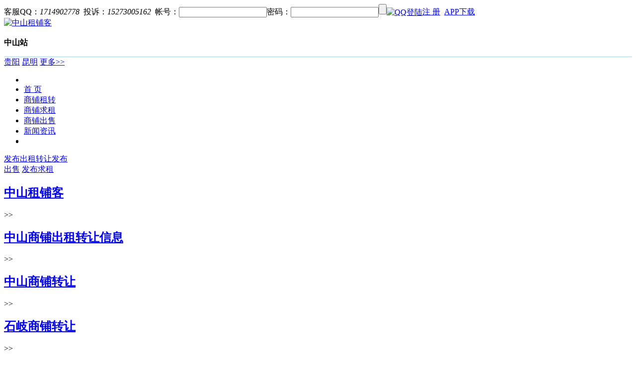

--- FILE ---
content_type: text/html; Charset=gb2312
request_url: http://zhongshan.zupuk.com/shangpuzhuanrang/1029029.html
body_size: 434
content:
<html><head><meta http-equiv="Content-Type" content="text/html; charset=gb2312" /><meta http-equiv="pragma" content="no-cache" /><meta http-equiv="cache-control" content="no-store" /><meta http-equiv="Connection" content="Close" /><script>function JumpSelf(){	self.location="/shangpuzhuanrang/1029029.html?WebShieldSessionVerify=DtbH0qyOz7kL1n0HCCHV";}</script><script>setTimeout("JumpSelf()",700);</script></head><body></body></html>

--- FILE ---
content_type: text/html; Charset=gb2312
request_url: http://zhongshan.zupuk.com/shangpuzhuanrang/1029029.html?WebShieldSessionVerify=DtbH0qyOz7kL1n0HCCHV
body_size: 390
content:
<html><head><meta http-equiv="Content-Type" content="text/html; charset=gb2312" /><meta http-equiv="pragma" content="no-cache" /><meta http-equiv="cache-control" content="no-store" /><meta http-equiv="Connection" content="Close" /><script>function JumpSelf(){	self.location="/shangpuzhuanrang/1029029.html";}</script><script>setTimeout("JumpSelf()",700);</script></head><body></body></html>

--- FILE ---
content_type: text/html; charset=utf-8
request_url: http://zhongshan.zupuk.com/shangpuzhuanrang/1029029.html
body_size: 5997
content:

<!DOCTYPE html PUBLIC "-//W3C//DTD XHTML 1.0 Transitional//EN" "http://www.w3.org/TR/xhtml1/DTD/xhtml1-transitional.dtd">
<html xmlns="http://www.w3.org/1999/xhtml">
<head>
<meta http-equiv="Content-Type" content="text/html; charset=utf-8" />
    <title>电子科技大学中山学院北门旺铺奶茶店转让 - 中山租铺客商铺网</title>
    <meta name="description" content="电子科技大学中山学院北门旺铺奶茶店转让 - 中山租铺客商铺网" />
    <link href="http://r.zupuk.com/css/zpk_base.css" rel="stylesheet" type="text/css" />
    <link href="http://r.zupuk.com/css/zpk_index.css" rel="stylesheet" type="text/css" />
    <link href="http://r.zupuk.com/css/zpk_zhaozushow.css" rel="stylesheet" type="text/css" />
    <script src="http://r.zupuk.com/script/jquery-1.9.1.min.js" type="text/javascript"></script>
    <script type="text/javascript" src="http://r.zupuk.com/script/jquery.cookie.js"></script>
</head>

<body>
<div class="wrap" id="divMobile" style="display:none;width:906px;border:solid 10px red;padding:15px;text-align:center;font-weight:bold;font-size:32px;">检测到您是使用移动设备访问本站，请问是否进入“<a href="http://m.zupuk.com/detailzu_1029029"> 触屏版 </a>”？</div>

<div class="wrap mini_nav" id="divLogin"><span>客服QQ：<em class='red'>1714902778</em>&nbsp;&nbsp;投诉：<em class='red'>15273005162</em></span>&nbsp;&nbsp;<span>帐号：<input class='input_w70_1' id='txtUserName' type='text' /></span><span>密码：<input class='input_w70_1' id='txtPassword' type='password' onkeydown="if(window.event.keyCode==13)$('#btnLogin').click();" /></span><input class='login_bt' id='btnLogin' type='button' /><span><a href='/qqlogin' rel='nofollow'><img src='http://r.zupuk.com/images/qq_login.gif' align='absmiddle'  alt='QQ登陆'/></a></span><a class='gray rgs' href='/reg' rel='nofollow'>注 册</a>&nbsp;&nbsp;<a class='gray rgs' href='http://www.zupuk.com/app/app.html' rel='nofollow' title='租铺客APP下载' target='_blank'>APP下载</a>&nbsp;</div>
<div class="wrap">
	<div class="fl mt15 mr15"><a href="http://zhongshan.zupuk.com/"><img src="http://r.zupuk.com/images/logo.gif" width="125" height="63" alt="中山租铺客" /></a></div>
	<div class="fl mt25 mr15">
		<p><span class="currentcity" style="font-weight:bold;line-height:25px;font-size:16px;">中山站</span></p>
		<div style="border-top:solid 1px #ADD3EF;"><a href="http://guiyang.zupuk.com/" title="贵阳商铺网">贵阳</a>&nbsp;<a href="http://kunming.zupuk.com/" title="昆明商铺网">昆明</a>&nbsp;<a href="http://www.zupuk.com" title="商铺网">更多>></a>
		</div>

	</div>
	<ul class="menu">
		<li class="menu_lf"></li>
		<li class="minline"><a href="http://zhongshan.zupuk.com/" id="Head1_index">首 页</a></li>
		<li class="minline"><a href="http://zhongshan.zupuk.com/shangpu/" id="Head1_zhaozu" class="current">商铺租转</a></li>
		<li class="minline"><a href="http://zhongshan.zupuk.com/shangpuqiuzu/" id="Head1_qiuzu">商铺求租</a></li>
		<li class="minline"><a href="http://zhongshan.zupuk.com/shangpuchushou/" id="Head1_chushou">商铺出售</a></li>
		<li class="minline"><a href="http://news.zupuk.com/" id="Head1_xinwen" target="_blank">新闻资讯</a></li>
		<li style="width:27px; height:1px"></li>
		<li class="menu_rt"></li>
	</ul>
	<div class="fabu" style="width:136px;"><a class="fabucz b" style="width:100px;" href="/usercenter/zhaozufabu" rel="nofollow" target="_blank">发布出租转让</a><a class="fabucs" href="/usercenter/chushoufabu" rel="nofollow" style="width:70px;" target="_blank">发布出售</a> <a class="fabuqz" href="/usercenter/qiuzufabu" rel="nofollow" style="width:65px;" target="_blank">发布求租</a></div>
</div>
<div class="wrap line_blue1"></div>
<div class="wrap line_blue2"></div>
<!--头部结束-->
<div class="youarehere wrap clear"><h2><a href="http://zhongshan.zupuk.com/" title="中山商铺出租转让网">中山租铺客</a></h2> >> <h2><a href="http://zhongshan.zupuk.com/shangpu/" title="中山商铺出租转让信息">中山商铺出租转让信息</a></h2> >><h2><a href="http://zhongshan.zupuk.com/shangpuzhuanrang/" title="中山商铺转让">中山商铺转让</a></h2> >> <h2><a href="http://zhongshan.zupuk.com/shangpuzhuanrang/shiqi-q/">石岐商铺转让</a></h2> >> <h2><a href="http://zhongshan.zupuk.com/shangpuzhuanrang/daxin-l/">大信商铺转让</a></h2> >> 电子科技大学中山学院北门旺铺奶茶店转让</div>


<div class="wrap" style="margin-bottom:5px;border:solid 1px #d1e3ee;">
<script type="text/javascript">
    /*950*90 创建于 2018/3/19*/
    var cpro_id = "u3390738";
</script>
<script type="text/javascript" src="//cpro.baidustatic.com/cpro/ui/c.js"></script>
</div>

<!--招租展示主体内容-->
<div class="wrap">
  <!--招租展示左边-->
  <div class="zhaozushow_left fl">
    <!--招租展示左边第一部分-->
    <div class="zhaozushow_left_content1">
      <div class="zhaozushow_left_content1_top">
        <p>信息编号：<span class="fc_cc0000">1029029</span> </p>
<p> 更新日期：<span>2018-10-9 22:54:01</span></p>
<p><a href='javascript:void(0);' onclick='cang(1029029);'>收藏到个人中心（需登录）</a></p><span class="fr pr_10">
<!-- JiaThis Button BEGIN -->
<!-- JiaThis Button END -->
</span></div>
      <div class="clear zhaozushow_left_content1_center" style="">
        <h1 class="zhaozushow_left_content1_title font_s18">电子科技大学中山学院北门旺铺奶茶店转让</h1>
<ul>
  <li>
    <p class="left">租金：</p>
    <p class="right"><span class="fc_orange  font_farial b" >3900</span> 元/月</p>
  </li>
  <li>
    <p class="left">建筑面积：</p>
    <p class="right"><span class="fc_orange  font_farial b" >10</span>平米</p>
  </li>
  <li>
    <p class="left">楼层：</p>
    <p class="right">1楼 </p>
  </li>
<li><p class="left"> 转让费：</p><p class="right">空转：80000元  整转：100000元 </p></li>
  <li>
    <p class="left">业态：</p>
    <p class="right " ><a target="_blank" href="http://zhongshan.zupuk.com/shangpu/naichadian-s/">奶茶店</a></p>
  </li>
   <li>
    <p class="left">地址：</p>
    <p style="width:600px;">中山石岐龙腾路2号4卡</p>
  </li>
<div class="contact_person clear">  <p class="font_s14">联系人： 何生</p>  <div class="telephone">    <p class="telephone_left fl"></p>    <p class="telephone_center fl"><span class="font_s14">看铺请拨：</span><span class="font_farial font_s18 b" style="color:red;">商铺信息已过期</span></p>    <p class="telephone_right fl"></p>  </div><div style="width:350px;float:right;"><span style="font-weight:bold;">举报：</span><a href="javascript:void(0);" onclick="flag('1029029','1','/');">电话不对[0]</a>&nbsp;&nbsp;&nbsp;<a href="javascript:void(0);" onclick="flag('1029029','2','/');">中介信息[0]</a>&nbsp;&nbsp;&nbsp;<a href="javascript:void(0);" onclick="flag('1029029','3','/');">信息失效[0]</a></div></div></ul>

        <span style="font-size:14px;padding-left:20px;">联系发布人时请说明是在<strong><span class="fc_orange">中山租铺客</span></strong>上看到的。</span>
      </div>
    </div>
    <div class="zhaozushow_left_content1_bottom"></div>
    <div class="blank8"></div>   


  <!--招租展示左边第一部分结束-->
  <div class="blank8"></div>
  <!--招租展示左边第二部分-->
  <div class="zhaozushow_left_content2">
    <ul>
      <li class="tab1">
        <div id="ldiv_a1" class="left"></div>
        <a href="#jieshao" id="a1" class="center link_333 b">商铺介绍</a>
        <div id="rdiv_a1" class="right"></div>
      </li>     
      <li class="tab2">
        <div id="Div3" class="left"></div>
        <a href="#liuyan" id="a3" class="center link_333">给房东留言</a>
        <div id="Div4" class="right"></div>
      </li>
    </ul>
    <div id="a1_div" class="zhaozushow_info clear font_s14"><H3> 电子科技大学中山学院北门临街旺铺，人流量密集，学生消费水平高，拥有较固定的客源，每月收入稳定，回本周期较短。马上就是开学时间，生意火爆，早买早享受收益。因合伙人意见不一，店主出国无暇打理，决定转让。整体转让，带设备，包教技术，品牌可议授权事宜。欢迎光临本店详细面谈。 </H3><br />联系发布人时请说明是在<strong><span class="fc_orange">中山租铺客</span></strong>上看到的。</div>
    
     <a name="ditu"></a><div id="a2_div" runat="server"><div class="blank8 clear"></div><div class="title1"><h3 class=" font_s14 pl_20" >地图：</h3></div><div class="map" id="container"></div></div>
     <!--相关图片-->
        
    <!--给发布人留言-->
    <a name="liuyan"></a>
    <div id="a4_div">
      <div class="blank8 clear"></div>
      <div class="title1">
        <h3 class=" font_s14 b fc_333" style="color:red;" >[ 给房东留言 ]：留言时记得留下您的联系方式</h3>
      </div>
      <div class="pl_20">
        <div class="textarea1 fl">
          <textarea name="cm_content" cols="40" rows="6" id="cm_content"></textarea>
        </div>
        <ul id="liuyan" class="fl liuyan">
          
        </ul>
        <div class="clear">
          <input type="button" value="提交留言" class="btn1" onclick="Comment(1029029,'zhongshan','/');" />
        </div>
      </div>
    </div>

  </div>
  <!--招租展示左边第二部分结束-->
  <div class="zhaozushow_left_content3">
    <div class="contact_telephone">
      <p class="fl contact1"><span class="display_b fl font_s14">联系人：何生</span> </p><p class="fl font_s14 telephone1" style="width:380px;"><div style="float:left;">找铺电话：</div><div style="float:left;"><span style="color:Red;">商铺信息已过期</span></div></p>
      <br /> 电子科技大学中山学院北门临街旺铺，人流量密集，学生消费水平高，拥有较固定的客源，每月收入稳定，回本周期较短。马上就是开学时间，生意火爆，早买早享受收益。因合伙人意见不一，店主出国无暇打理，决定转让。整体转让，带设备，包教技术，品牌可议授权事宜。欢迎光临本店详细面谈。 <br />
    </div>
  </div>
  <div class="blank8"></div>
  

  <!--注意提示-->
  <div class="fc_999 icon5 clear"><span class="red">温馨提醒：</span>该信息由个人发布，请确认真实性，租铺时注意查看房产证和房东身份证。任何以租铺客名义向您索取费用的都是欺诈行为，请不要上当。 </div>
</div>
<!--招租展示右边-->
<div class="zhaozushow_right fr">

  
  <!--以下信息您可能会感兴趣-->
  
 
  <div class="blank8"></div>
  <div class="zhaozushow_right_content1">
    <div class="tab3 font_s14 b fc_333">您可能会感兴趣的商铺</div>
    <ul>
    
    </ul>
    <div class="zhaozushow_right_content1_bottom"></div>
  </div>
  <div class="blank8"></div>
 
  <div class="zhaozushow_right_content1">
    <div class="tab3 font_s14 b fc_333">推荐商铺</div>
    <ul>
    
    </ul>
    <div class="zhaozushow_right_content1_bottom"></div>
  </div>
  <div class="blank8"></div>

</div>

</div>
<div class="blank15"></div>
<!--底部-->
<script type="text/javascript" src="/status.aspx"></script>
<script type="text/javascript" src="http://r.zupuk.com/script/zzdetail.js"></script>
<script src="http://api.map.baidu.com/api?v=1.2&services=true" type="text/javascript"></script> 
<script src="http://api.map.baidu.com/library/MarkerTool/1.2/src/MarkerTool_min.js" type="text/javascript"></script> 
<script type="text/javascript">
$('#liMap').css('display','block');
var map = new BMap.Map("container");
map.addControl(new BMap.NavigationControl());
var lng='22.536385';
var lat='113.400004';
map.centerAndZoom(new BMap.Point(lat,lng),16);
map.clearOverlays();
var marker = new BMap.Marker(new BMap.Point(lat,lng));
map.addOverlay(marker);
map.setCenter(new BMap.Point(lat,lng));
</script>

<div class="wrap search_hot">
	<p><strong>热门搜索商铺：</strong><a href="/shangpu/zhongshicanyin-s/">餐馆 饭店</a> | <a href="/shangpu/caipiaodian-s/">彩票店</a> | <a href="/shangpu/cailiao-s/">材料店</a>&nbsp;&nbsp;<a href="/shangpu/fendian-k/">粉店</a> | <a href="/shangpu/dianmian-k/">店面</a> | <a href="/shangpu/chaguan-k/">茶馆</a>&nbsp; <a href="http://guiyang.zupuk.com" target="_blank">贵阳门面网</a></p>
</div>
<div class="side_fixed " style="right: 0px; top: 180px;">
    <ul>    
        <li class="back_top side" title="返回顶部">
            <i>返回顶部</i>
        </li>
    </ul>

</div>
 <script src="http://r.zupuk.com/script/zd.js" type="text/javascript"></script>

<div class="quicklink wrap">
<a href="http://zhongshan.zupuk.com/">首页</a><a href="http://zhongshan.zupuk.com/shangpu/">中山商铺</a><a href="http://zhongshan.zupuk.com/shangpuqiuzu/">中山商铺求租</a><a href="http://zhongshan.zupuk.com/shangpuchushou/">中山商铺出售</a><a href="http://news.zupuk.com/">商业地产资讯</a>
</div>
<div class="friendlink wrap"><p>友情链接：</p></div>
<div class="copyright wrap">

	<p class="mt10 mb10">Copyright&copy;2009-2012 <a href="http://zhongshan.zupuk.com/">zhongshan.zupuk.com</a> All Rights Reserved beta v1.0
&nbsp;&nbsp;<a href="http://www.beian.gov.cn/portal/registerSystemInfo?recordcode=52010202002043" target="_blank" style="color:#999"><img src="http://r.zupuk.com/beian.png" height="14" />贵公网安备 52010202002043号</a>
</p>
	<p><strong><a href="http://www.zupuk.com/" title="商铺网">租铺客</a></strong>旗下的<strong><a href="http://zhongshan.zupuk.com/">中山商铺网</a></strong>上的基本服务（包括发布信息，会员服务）是免费的，如果有侵犯到您的权益，请第一时间联系我们。</p>
<br /></div>
<script>
var _hmt = _hmt || [];
(function() {
  var hm = document.createElement("script");
  hm.src = "//hm.baidu.com/hm.js?c6c30663b9c6a11068d0d65934e39c7e";
  var s = document.getElementsByTagName("script")[0]; 
  s.parentNode.insertBefore(hm, s);
})();
</script>
<!-- Baidu Button BEGIN -->
<script type="text/javascript" id="bdshare_js" data="type=slide&amp;img=0&amp;uid=589529" ></script>
<script type="text/javascript" id="bdshell_js"></script>
<script type="text/javascript">
	document.getElementById("bdshell_js").src = "http://bdimg.share.baidu.com/static/js/shell_v2.js?t=" + new Date().getHours();
</script>
<!-- Baidu Button END -->


</body>
</html>